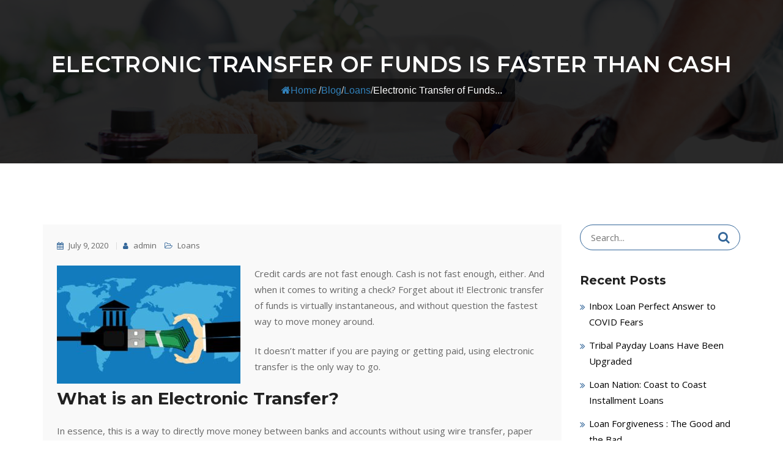

--- FILE ---
content_type: text/css
request_url: https://www.nationalsmallloan.com/wp-content/themes/grassywp/css/menu.css?ver=47
body_size: 4763
content:
#rs-header .toolbar-area {
  padding: 7px 0;
}
#rs-header .toolbar-area .toolbar-contact ul {
  margin: 0 !important;
  padding: 0;
  list-style: none;
}
#rs-header .toolbar-area .toolbar-contact ul li {
  display: inline-block;
  margin-right: 25px;
  color: #fff;
}
#rs-header .toolbar-area .toolbar-contact ul li i {
  font-weight: 600;
  font-size: 14px;
  margin-right: 10px;
  color: #fff;
}
#rs-header .toolbar-area .toolbar-contact ul li a {
  transition: all 0.3s ease 0s;
  color: #fff;
}
#rs-header .toolbar-area .toolbar-contact ul li a:hover {
  color: rgba(255, 255, 255, 0.7);
}
#rs-header .toolbar-area .toolbar-sl-share ul {
  text-align: right;
  margin: 0px;
}
#rs-header .toolbar-area .toolbar-sl-share ul li {
  display: inline-block;
}
#rs-header .toolbar-area .toolbar-sl-share ul li + li {
  margin-left: 15px;
}
#rs-header .toolbar-area .toolbar-sl-share ul li a {
  display: block;
  color: #fff;
  transition: all 0.3s ease 0s;
  text-decoration: none;
}
#rs-header .toolbar-area .toolbar-sl-share ul li a:hover {
  color: rgba(255, 255, 255, 0.7);
}
#rs-header .toolbar-area .toolbar-sl-share ul li a i {
  text-align: center;
  display: inline-block;
}
#rs-header .toolbar-area .toolbar-sl-share ul li a.quote-button {
  font-size: 14px;
  padding: 0 10px;
  background-color: #fff;
  color: #666;
}
#rs-header .menu-area .logo-area a img {
  display: inline-block;
  vertical-align: text-bottom;
}
#rs-header .menu-area .navbar-collapse {
  padding-left: 0;
  padding-right: 0;
}
#rs-header .menu-area .navbar {
  margin-bottom: 0;
  border: 0;
}
#rs-header .menu-area .navbar ul {
  /*margin: 0;
  padding: 0;*/
  text-align: right;
}
.header-transparent .affix.menu-area .navbar ul {
  text-align: center !important;
}
.header-transparent #primary-menu li > a{
  color: #fff !important;
}
.header-transparent li.menu-item-has-children:before{
  color: #fff;
}
header.style4 .menu{
  margin-top: 20px !important;
}
header.style4 .affix .menu{
  margin-top: 0 !important;
}
#rs-header .menu-area .navbar ul li ul.sub-menu {
  min-width: 200px;
  padding:0;
   transition: all 0.3s ease 0s;
}
#rs-header .menu-area .navbar ul li ul.sub-menu li {
  float: none;
  display: block;
  padding: 0;
  margin: 0;
  text-align: left;
  background-color: #336699;
}
#rs-header .menu-area .navbar ul li:hover ul {
  display: block;
  position: absolute;
}
#rs-header #primary-menu{
  position: relative;
  z-index: 999;
}
#rs-header .menu-area .navbar ul li > a {
  display: block;
  text-transform: uppercase;
  text-decoration: none;
  color: #444444;
  font-weight: 600;
  transition: all 0.3s ease 0s;
}
#rs-header .menu-area .navbar ul li > a i {
  margin-left: 5px;
}
#rs-header .menu-area .navbar ul li:hover a {
  color: #3180B9;
}
#rs-header .menu-area .navbar ul li.active a {
  color: #3180B9;
}
#rs-header .menu-area .navbar ul li.active li a {
  color: #444;
}
#rs-header .menu-area .navbar ul li.active li ahover {
  color: #3180B9;
}
#rs-header .menu-area .navbar ul li .sub-menu, #rs-header .menu-area .navbar ul li .children{
  left: 0;
  opacity: 0;
  position: absolute;
  top: 100%;
  transform: scaleY(0);
  transform-origin: 0 0 0;
  transition: all 0.3s ease 0s;
  width: 250px;
  z-index: 99999 !important;
  text-align: left;
  visibility: hidden;
}
.menu-area .navbar ul li ul.children li:first-child{
  border-top: none !important;
}
#rs-header .menu-area .navbar ul li .sub-menu li, #rs-header .menu-area .navbar ul li .children li{
  line-height: normal;
  height: auto;
  display: block;
  border-top: 1px solid;
  margin: 0;
  padding: 0;
  border-right: 0px solid transparent;
}
#rs-header .menu-area .navbar ul ul.children li a:hover{
  background: none !important
}
#rs-header .menu-area .navbar ul li .children{
  padding: 0 !important;
}
#rs-header .menu-area .navbar ul li .sub-menu li:last-child, #rs-header .menu-area .navbar ul li .children li:last-child {
  border-bottom: 0;
}
#rs-header .menu-area .navbar ul li .sub-menu li a, #rs-header .menu-area .navbar ul li .children li a {
  display: block;
  padding: 12px 20px;
  text-transform: none;
  transition: all 0.3s ease 0s;
  color: #fff;
  font-weight: 300;
}
#rs-header .menu-area .navbar ul li .sub-menu li a:hover, #rs-header .menu-area .navbar ul li .children li a:hover {
  padding-left: 30px;
  opacity: .8;
}
#rs-header .menu-area .navbar ul li .sub-menu li a, #rs-header .menu-area .navbar ul li .children li a{
  line-height: 20px;
}
#rs-header .menu-area .navbar ul li:hover ul {
  opacity: 1;
  transform: scaleY(1);
  visibility: visible;
  transition: all 0.3s ease 0s;
}
#rs-header .menu-area .navbar .navbar-toggle {
  background-color: #3180B9;
  border-radius: 2px;
  -webkit-transition: .4s ease all;
  transition: .4s ease all;
}
#rs-header .menu-area .navbar .navbar-toggle .icon-bar {
  background-color: #fff;
}
#rs-header .menu-area .navbar .navbar-toggle:hover {
  opacity: 0.8;
}


--- FILE ---
content_type: text/css
request_url: https://www.nationalsmallloan.com/wp-content/themes/grassywp/css/responsive.css?ver=6.9
body_size: 24337
content:
@charset "utf-8";

/**
*
* -----------------------------------------------------------------------------
*
* Template : Grassy Business - Business, Corporate WordPress theme
* Author : rs-theme
* Author URI : http://www.rstheme.com/
*
* -----------------------------------------------------------------------------
*
**/


/* Layout: Large Devices. */

@media only screen and (min-width: 1200px) {
	.rs-services .services-wrap .services-item::after {
	 	height: calc(100% + 80px);
	 	top: 50%;
	}
}

@media only screen and (max-width: 1199px) {
	.rs-services .sec-color {
	 	padding: 80px 0;
	}
	.rs-cta {
	 	text-align: center;
	 	margin-top: 0px;
	}
	.sec-title h3 {
	 	font-size: 30px;
	}
	.rs-about .about-exp {
	 	margin-top: 50px;
	}
	.navbar a, .navbar li {
	 	font-size: 11px !important;
	}
	.rs-services .services-style-2 .services-item {
	 	padding:0;
	}
	#rs-cta .wpb_wrapper h2 {
	 	font-size: 30px !important;
	}
	#rs-faq .vc_tta-title-text {
	 	line-height: 22px;
	}
	.rs-about .about-exp .exp-desc {
	 	font-size: 20px;
	 	line-height: 24px;
	}
	.counter-top-area h3 {
	 	line-height: 1.2;
	}
	
	.toolbar-contact .hidden-sm {
	 	display: none !important;
	}
}

/* Layout: Min 992px Max 1199px. */

@media only screen and (min-width: 992px) and (max-width: 1199px) {
	.rs-about .about-exp .readon {
	 	padding: 12px 12px;
	 	font-size: 14px;
	}
	.style4 .sticky_form {
	 	width: calc(100% - 30px) !important;
	}
}



/* Layout: Min 992px to Higher. */

@media only screen and (min-width: 991px) {
	.pr-md-65 {
	 	padding-right: 65px;
	}
	.left-sidebar {
	 	float: right;
	}
}

@media only screen and (min-width: 768px) and (max-width: 991px) {
	.menu-responsive {
	    margin-top: -48px;
	    padding-bottom: 25px;
	}
}

/* Medium Layout: 991px. */

@media only screen and (max-width: 991px) {
	.rs-slider .nivo-controlNav {
	 	left: auto;
	 	right: 10%;
	 	-webkit-transform: none;
	 	transform: none;
	 	bottom: 10px;
	}
	.menu-area .navbar ul li {
		padding: 0;
	}
	.bs-sidebar .bs-search {
	 	max-width: 240px;
	}
	body .header-transparent {
	 	position: relative;
	}
	.nav-container{
		display: none;
	}
	header.style4 .navbar ul li {
    	padding: 0;
	}
	.sec-spacer {
	 	padding: 80px 0;
	}
	li.mega:before {
	 	width: auto;
	 	display: none;
	}
	body.blog .dynamic-sidebar{
		padding-top: 40px;
	}
	body.blog .pagination-area{
		padding-top: 0;
	}
	.affix {
	 	-webkit-transition-property: none;
	 	-moz-transition-property: none;
	 	-o-transition-property: none;
	 	transition-property: none;
	 	-webkit-animation-duration: 0;
	 	animation-duration: 0;
	 	-webkit-animation-name: none;
	 	animation-name: none;
	 	-webkit-animation-timing-function: none;
	 	animation-timing-function: none;
	 	-webkit-animation-fill-mode: none;
	 	animation-fill-mode: none;
	}
	.rs-services .services-item {
	 	padding: 15px 25px 65px;
	}
	.rs-about .about-exp {
	 	margin-top: 50px;
	}
	.rs-porfolio-details .ps-informations {
	 	margin-top: 40px;
	}
	.services-style-2 .services-item .services-desc {
	 	padding: 18px 10px;
	 	line-height: 20px;
	}
	.service-siderbar #menu-service li a {
	 	font-size: 13px;
	}
	.service-siderbar .download-br .wpb_wrapper, .service-siderbar .support .grey-bg .wpb_wrapper {
	 	padding: 20px 8px 10px 8px;
	 	background: #fff;
	}
	.service-siderbar .vc_btn3.vc_btn3-size-md {
	 	font-size: 11px !important;
	}
	.service-siderbar .wpb_wrapper a {
	 	font-size: 11px !important;
	}
	.service-siderbar .wpb_wrapper .wpb_single_image.vc_align_center {
	 	text-align: left !important;
	}
	.footer-top .about-widget p {
	 	margin-bottom: 0;
	}
	.menu-area .navbar {
	 	padding-right: 0;
	}
	.page .bs-sidebar {
	 	padding: 0 0 30px !important;
	}
	.page-template-page-single .menu-main-menu-single-container{
    	margin-top: 30px;
	}
	
	.page-template-page-single .affix {
	 	position: fixed !important;
	}
	.page-template-page-single #rs-blog {
	 	padding: 0 15px;
	}
	header.style4 .affix-top {
	 	padding-top: 0px;
	}
	.header-transparent #primary-menu li > a {
	 	color: #444 !important;
	}
	.header-transparent #primary-menu li li a {
	 	color: #fff !important;
	}
	.rs-blog .blog-item {
	 	padding-left: 0;
	 	padding-right: 0;
	}
	.border-full .container {
	 	width: 100%;
	}
	
	.footer-style-5 .about-widget {
	 	text-align: center;
	 	line-height: 0;
	 	padding-right: 0;
	}
	.footer-style-5 .footer-bottom-share {
	 	border-left: none;
	 	line-height: 0;
	 	padding-left: 0;
	 	padding-bottom: 48px;
	}
	.footer-style-5 .footer-bottom-share ul {
	 	text-align: center;
	}
	.header-styl-5 .menu-sticky.affix #primary-menu {
	 	text-align: left !important;
	}
	#rs-header .menu-area .navbar ul li .sub-menu li a {
	 	padding: 3px 20px;
	}
	.header-styl-5 .search-header {
	 	display: none;
	}
	.navbar a, .navbar li {
	 	line-height: 45px !important;
	 	font-size: 14px !important;
	}
	#rs-header .menu-area .navbar-collapse {
	 	overflow-x: hidden !important;
	 	width: 100%;
	}
	#rs-header .menu-area .navbar ul li ul li .sub-menu {
	 	position: relative;
	 	margin-bottom: 0;
	}
	
	.rs-services .sec-title {
	 	margin-bottom: 45px;
	}
	.rs-cta {
	 	text-align: center;
	}
	.affix {
	 	position: relative !important;
	}
	#rs-faq .vc_col-sm-6 {
	 	width: 100%;
	}
	.cta-button {
	 	margin-top: 25px;
	 	text-align: center;
	}
	.sticky_search {
	 	display: none;
	}
	.nav-link-container {
	 	display: none;
	}
	.rs-portfolio .portfolio-filter button {
	 	font-size: 14px;
	 	margin: 0 12px 12px 0;
	}
	.rs-portfolio .portfolio-item .p-zoom,  .rs-blog .blog-item .blog-img .blog-img-content .blog-link {
	 	font-size: 38px;
	}
	.rs-footer .footer-top [class*="col-"] + [class*="col-"] {
	 	margin-top: 45px
	}
	 #rs-service .vc_col-sm-3 {
	 	width: 50%;
	}
	#rs-about .wpb_column {
	 	width: 100% !important;
	 	float: none !important;
	 	padding: 0 !important;
	}
	#rs-about .about-exp {
	 	margin-top: 33px !important;
	}
	#rs-about .vc_column-inner {
	 	padding-right: 10px !important;
	}
	.rs-newsletter p,  .rs-counter-title p {
	 	font-size: 14px !important;
	 	margin-bottom: 20px;
	 	line-height: 22px;
	 	color: #fff;
	}
	.rs-counter-title .wpb_text_column {
	 	padding: 0 !important;
	}
	.navbar-toggle {
	 	z-index: 9999 !important;
	 	display: block;
	 	overflow: visible;
	}
	.navbar-toggle {
	 	display: block;
	}
	.navbar-collapse.collapse {
	 	display: none !important;
	}
	.navbar-collapse.collapse.in {
	 	display: block !important;
	}
	.navbar-toggle{
		margin-top: 0 !important;
	}
	.navbar-nav {
	 	float: none!important;
	 	margin: 7.5px -15px;
	}
	.navbar-nav>li {
	 	float: none;
	}
	.navbar-nav>li>a {
	 	padding-top: 10px;
	 	padding-bottom: 10px;
	}
	
	#rs-header .menu-area .logo-area a img {
	 	width: 142px;
	 	vertical-align: middle;
	}
	#rs-header .menu-area .navbar ul li {
	 	height: auto;
	 	line-height: normal;
	 	border-top: 1px solid rgba(0, 0, 0, 0.05);
	 	display: block;
	}

	.navbar-toggle {
	 	margin-right: 0px;
	 	margin-bottom: 0;
	}
	.navbar {
	 	min-height: 0px;
	}
	header.style4 .navbar {
	 	margin-top: 0 !important;
	}

	#rs-header .menu-area .navbar ul {
	 	text-align: left;
	 	margin-bottom: 0;
	}

	#rs-header #primary-menu{
	 	margin-top: 30px;
	}
	#rs-header .menu-area .navbar ul li + li {
	 	margin-left: 0;
	}
	.rs-slider .nivo-controlNav {
	 	left: auto;
	 	right: 10%;
	 	-webkit-transform: none;
	 	transform: none;
	 	bottom: 10px;
	}
	.toolbar-area {
	 	background: transparent !important;
	}
	
	.navbar-header {
	 	float: right;
	}
	.menu-area .col-sm-9 {
	 	width: 100% !important;
	}

	#rs-header .menu-area .navbar ul li ul.sub-menu{
		min-width: 100%;
	}

	
	#rs-header .menu-area .navbar ul li .sub-menu {
	 	opacity: 0 !important;
	 	transform: scaleY(0) !important;
	 	visibility: hidden !important;
	 	transition: all 0.3s ease 0s !important;
	}
	#rs-header .menu-area .navbar ul li.active-open .sub-menu {
	 	width: 100%;
	 	opacity: 1 !important;
	 	transform: scaleY(1) !important;
	 	visibility: visible !important;
	 	transition: all 0.3s ease 0s !important;
	 	display: block;
	 	margin-top: 0;
	}
	
	#rs-header .menu-area .navbar ul li .sub-menu {
	 	width: 100% !important;
	}
	.mega {
	 	position: relative !important;
	}
	#rs-header .menu-area .navbar ul li.mega ul > li {
	 	float: none !important;
	 	width: 100%;
	}
	#rs-header .menu-area .navbar ul li.mega ul li ul.sub-menu {
	 	width: 100%;
	 	padding-right: 0;
	 	padding-left: 0;
	}
	#rs-header .menu-area .navbar ul li.four-col ul > li {
	 	width: 100% !important;
	}
	#rs-header .menu-area .navbar ul li.three-col ul > li {
	 	width: 100% !important;
	}
	#rs-header .menu-area .navbar ul li.two-col ul > li {
	 	width: 100% !important;
	}
	li.mega::before {
	 	right: 0;
	}
	.header-transparent .menu-area .navbar ul li > a {
	 	color: #444 !important;
	}
	.header-transparent .menu-area .navbar ul li > ul li a {
	 	color: #fff !important;
	}
	.header-transparent .menu-area, header.style4 .affix-top, header.style4 ul.menu {
	 	background: #f9f9f9;
	}
	.header-transparent li.menu-item-has-children::before {
	 	color: #444;
	}
	.header-transparent .affix.menu-area .navbar ul {
	 	text-align: left !important;
	}
	.header-styl-3 #primary-menu {
	 	text-align: left !important;
	}
	header.style4 .toolbar-contact {
	 	display: none;
	}
	header.style4 #primary-menu {
	 	text-align: left !important;
	}
	.rs-contact .contact-address .address-item .address-icon {
	 	margin-right: 8px;
	}
	.contact-address .address-text {
	 	line-height: 20px;
	 	font-size: 12px;
	}
	
	#rs-cta .wpb_wrapper h2 {
	 	font-size: 25px !important;
	}
	#rs-header .menu-area .navbar ul li ul li ul.sub-menu {
	 	left: 0;
	 	opacity: 0 !important;
	 	overflow: hidden !important;
	 	transform: scaleY(0) !important;
	 	transition: all 0.3s ease 0s !important;
	 	visibility: hidden !important;
	 	overflow: hidden !important;
	}
	
	#rs-header .menu-area .navbar ul li ul li:before {
	 	top: 0;
	}
	#rs-header .menu-area .navbar ul li ul li.active-open ul.sub-menu {
	 	display: block !important;
	 	opacity: 1 !important;
	 	overflow: visible !important;
	 	transform: scaleY(1) !important;
	 	visibility: visible !important;
	 	overflow: visible !important;
	}

	#primary-menu li.menu-item-has-children a{
		position: relative !important;
	}
	#primary-menu li.menu-item-has-children a:after{
	    font-family: FontAwesome !important;
	    content: "\f107" !important;
	    position: absolute !important;
	    right: 0 !important;
	    top: 0 !important;
	    height: 100%;
    	padding: 0 15px;
    	background: #3180B9;
    	color: #fff;
	}
	#primary-menu li.menu-item-has-children:hover a:after{
		opacity: 0.8;
	}
	li.menu-item-has-children:before{
		display: none !important;
	}
	#rs-header .menu-area .navbar ul li .sub-menu li a:hover, #rs-header .menu-area .navbar ul li .children li a:hover {
	    padding-left: 20px;
	}
	.style4 li.menu-item-has-children:before {
	    right: 16px;
	}

	header.style4 li.mega a:before {
	    right: -4px !important;
	}

	.menu-area  li.page_item_has_children {
	  position: relative;
	}
	.menu-area  li.page_item_has_children:after {
		font-family: FontAwesome;
		content: "\f107";
		position: absolute;
		right: 0;
		top: 0;
		z-index: -1;
		height: 100%;
		padding: 0 15px;
		background: #3180B9;
		color: #fff;
	}
	.menu-area ul.children li.page_item_has_children:after {
		display: none;
	}
	#primary-menu li.page_item_has_children:hover a:after{
		opacity: 0.8;
	}
	.menu-area ul.children li.page_item_has_children {
	  position: relative;
	}
	.menu-area ul.children li.page_item_has_children:after {
	  font-family: FontAwesome;
	  content: "\f107";
	  position: absolute;
	  right: 16px;
	  top: 16px;
	  z-index: -1;
	  color: #fff;
	}
	.header-styl-3 li.mega a:before, .header-styl-5 li.mega a:before, .header-transparent li.mega a:before {
	    right: 0px !important;
	}

	#rs-header .menu-area .navbar ul li .sub-menu li{
		border-top: 1px solid #000 !important;
	}

	#rs-header .menu-area .navbar ul li ul.sub-menu li ul li a{
		padding-left: 45px !important;
	}
	#rs-header .menu-area .navbar ul li .sub-menu li.menu-item-has-children:before{
		display: none !important;
	}
	.bs-sidebar{
		margin-top: 40px;
	}
	#rs-about .wpb_single_image{
		margin-top: 40px;
		text-align: center;
	}
	header.style4 .nav-right-bar{
		background: none;
	}
}



/* Tablet Layout: 768px. */

@media only screen and (min-width: 768px) and (max-width: 991px) {
	.nivoSlider {
	 	zoom: 0.7;
	}
	#rs-header .menu-area .navbar ul li + li {
	 	margin-left:0;
	}
	#rs-header .menu-area .navbar ul li > a {
	 	font-size: 14px;
	}
}



/* Min Width Layout: 767px. */

@media only screen and (min-width: 767px) {
	.comment-list .comment + ul {
	 	padding-left: 100px;
	}
	.rs-contact .contact-address .address-item .address-icon i {
	 	width: 40px;
	 	height: 40px;
	 	line-height: 40px;
	}
}



/* Mobile Layout: 767px. */

@media only screen and (max-width: 767px) {
	#rs-header .menu-area .navbar ul li .navbar-dropdown {
	 	position: relative;
	 	opacity: 1;
	 	visibility: visible;
	 	transform: none;
	 	width: 100%;
	}
	.toolbar-contact{
		text-align: center;
	}
	#rs-header .toolbar-area .toolbar-sl-share ul {
	    text-align: center;
	    margin: 0px;
	    padding-top: 10px;
	}
	.pt-70 {
    	padding-top: 0;
	}
	.pb-70 {
    	padding-bottom: 20px;
	}
	.archive-post {
    	margin-bottom: 0 !important;
	}
	.rs-blog .blog-item .blog-meta .blog-lc {
	 	margin-left: 15px !important;
	}
	.about-exp h2{
		font-size: 30px !important;
	}
	.rs-breadcrumbs-inner {
	    padding: 80px 0;
	}
	body.archive .page-header h1{
		margin-top: 26px;
	}
	.rs-blog .blog-item .blog-meta .blog-lc > div:first-child {
    	margin-right: 0;
	}
	span.author {
	 	margin-left: 13px !important;
	}
	.pt-100{
    	padding-top: 50px;
	}
	.recent-post-widget{
		padding-bottom: 28px;
	}
	.bs-sidebar .bs-search {
	 	max-width: 350px;
	}
	.single .tag-line {
	 	display: block;
	 	float: none;
	 	margin-top: 10px;
	}
	.rs-cta a.vc_btn3 {
	 	font-size: 13px;
	}

	.tparrows {
	 	display: none;
	}
	.rs-breadcrumbs .page-title {
	 	font-size: 20px;
	 	line-height: 20px;
	 	margin-bottom: 10px;
	}
	.single-post .rs-breadcrumbs img {
	 	height: 150px;
	}
	.rs-breadcrumbs .container {
	 	width: 100%;
	}
	.sec-title-single h3 {
	 	font-size: 22px !important;
	}
	h3.blog-title {
	 	font-size: 28px;
	 	margin-top: 25px;
	}
	.vc_custom_1505725953678 {
	 	padding-right: 15px !important;
	}
	.rs-footer .footer-top .about-widget img {
	 	margin-bottom: 15px;
	}
	.footer-style-5 .right-menu ul.menu {
	 	margin: 8px 0 0;
	 	padding: 0;
	 	text-align: center;
	}
	.rs-blog .blog-item .blog-title a {
	 	font-size: 15px;
	}
	.footer-style-3 .footer-bottom-share {
	 	padding-bottom: 20px;
	}
	.footer-style-3 .border-full-footer {
	 	margin-bottom: 50px;
	 	padding-bottom: 50px;
	}
	#testi-monial h3, .title-testimonial h3 {
	 	font-size: 25px !important;
	}
	.rs-porfolio-details .project-desc .ps-title {
	 	font-size: 22px;
	}
	.fbc-page .fbc-wrap .fbc-items li {
	 	padding: 0;
	}
	
	#rs-about .about-exp {
	 	margin-top: 33px !important;
	}
	#rs-about .wpb_single_image img {
	 	width: 100%;
	}
	#rs-about .vc_column-inner {
	 	padding-right: 10px !important;
	}
	#rs-about .wpb_single_image .vc_figure, #rs-about .wpb_single_image .vc_single_image-wrapper {
	 	display: block !important;
	}
	.rs-testimonial .testi-content {
	 	padding: 17px 15px;
	}
	.rs-video-area .rs-video-content-wrap {
	 	height: 400px;
	}
	.rs-slider .sl-title,  .rs-video-area .rs-video-content-wrap .sl-title {
	 	margin-bottom: 6px;
	}
	.rs-slider .sl-desc,  .rs-video-area .rs-video-content-wrap .sl-desc {
	 	margin-bottom: 6px;
	}
	.rs-testimonial .testi-content p {
	 	padding: 0 30px;
	 	text-align: left;
	}
	.rs-testimonial .tab-pane:nth-child(1) .testi-content:before {
	 	left: 25%;
	}
	.rs-testimonial .tab-pane:nth-child(2) .testi-content:before {
	 	right: 50%;
	 	left: auto;
	 	margin-right: -30px;
	}
	.rs-testimonial .testi-content p:after, .rs-testimonial .testi-content p:before {
	 	font-size: 20px;
	}
	.nivoSlider {
	 	zoom: 0.5;
	}
	.nivo-directionNav {
	 	display: none;
	}
	.page-template-page-single #rs-header .menu-area .logo-area a img {
	 	vertical-align: top;
	}
	#rs-header .menu-area .logo-area a img {
	 	width: 142px;
	}
	#rs-header .menu-area .navbar ul li {
	 	height: auto;
	 	line-height: normal;
	 	display: block;
	}
	.navbar-toggle {
	 	margin-right: 0px;
	 	margin-bottom: 0;
	}
	.navbar {
	 	min-height: 0px;
	}
	#rs-header .menu-area .navbar ul {
	 	text-align: left;
	 	margin-bottom: 25px;
	}
	#rs-header .menu-area .navbar ul li + li {
	 	margin-left: 0;
	 	border-top: 1px solid rgba(0, 0, 0, 0.06);
	}
	#rs-header .menu-area .navbar ul li > a {
	 	position: relative;
	}
	#rs-header .menu-area .navbar ul li >a:before {
	 	top: 5px;
	}
	
	
	#rs-header .menu-area .navbar ul li > a:after {
	 	bottom: 5px;
	}
	.rs-footer .copyright,  .rs-footer .text-right {
	 	text-align: center;
	}
	.rs-footer .ft-bottom-right {
	 	margin-top: 10px;
	}
	.rs-slider .slider-botton {
	 	margin-top: 13px;
	}
	.container {
	 	padding-right: 25px;
	 	padding-left: 25px;
	}
	.sec-title h3 {
	 	font-size: 26px;
	 	line-height: 36px !important;
	}
	.counter-top-area h3 {
	 	margin-bottom: 60px;
	}
	.counter-top-area h3.last {
	 	margin-bottom: 0;
	}
	.rs-blog-details .author-block {
	 	display: block;
	 	padding: 30px;
	 	text-align: center;
	}
	.rs-blog-details .author-block .author-img {
	 	margin: 0 0 25px;
	}
	#rs-cta .vc_btn3-container.vc_btn3-right {
	 	text-align: center;
	}
	#rs-service .vc_col-sm-3 {
	 	width: 100%;
	}
	#rs-cta .wpb_wrapper h2 {
	 	text-align: center !important;
	}
	#rs-faq .vc_column-inner {
	 	padding: 0 !important;
	}
	.rs-footer .footer-bottom .footer-bottom-share ul {
	 	margin: 0;
	}
	.rs-footer .footer-top {
	 	padding: 45px 0 0;
	 	margin-top: 0;
	}
	#rs-contact {
	 	padding-top: 20px !important;
	 	padding-bottom: 50px !important;
	}
	#rs-team .vc_column-inner {
	 	padding-bottom: 50px !important;
	}
	#rs-team {
	 	padding-top: 30px !important;
	}
	#rs-portfolio {
	 	padding-top: 50px !important;
	 	padding-bottom: 30px !important;
	}
	.footer-style-2 .right-menu ul.menu {
	 	margin-top: 12px;
	 	text-align: center;
	}
	.footer-style-2 .right-menu ul.menu li a {
	 	padding: 0 10px;
	}
	.clpricing-table .price-table.style14 .cl-pricetable-wrap .top::after {
	 	border-right: 192vw solid #eeeeee;
	}
	.menu-responsive{
		margin-top: -50px;
    	padding-bottom: 30px;
	}
	#rs-blog .type-post .col-xs-12{
		padding: 0;
	}
	.comments-area p.comment-form-author input, .comments-area p.comment-form-email input{
		padding: 5px 10px;
	}
	.comments-area .comment-list li.comment{
		padding: 10px 0;
		margin: 0;
		border: none;
		box-shadow: none;
	}
	.comments-area .comment-list li.comment .vcard{
		margin-bottom: 2px;
	}
	.comments-area .comment-list li.comment .children{
		margin-left: 0;
	}
	.single .tag-line a {
	    margin-left: 4px;
	    font-size: 12px;
	    padding: 1px 6px;
	}
	.rs-blog-details .comments-title{
		line-height: 30px;
	}
	.comments-area .comment-list li.comment .comment-content{
    	margin-top: 15px;
	}
	.comments-area .comment-list li.comment .comment-content p{
		margin-bottom: 8px;
	}
	.readon {
	    padding: 12px 25px;
	}
	.rs-blog-details #reply-title{
		font-size: 17px;
	}
	.comments-area .comment-list li.comment .reply{
		margin-bottom: 20px;
	}
	.comments-area p.comment-form-comment textarea{
	    padding: 5px 10px;
	}
}



/* Device Size : 590px. */

@media only screen and (max-width: 590px) {
	.rs-portfolio .grid-item {
	 	width: 100%;
	}
	.about-exp [class*="col-"] {
	 	width: 100%;
	}
	.about-exp{
	 	text-align: center;
	}
	.rs-breadcrumbs img {
	 	height: 150px;
	}
	.rs-breadcrumbs .container {
	 	width: 100%;
	}
	.rs-banner-area .sl-subtitle {
		font-size: 22px;
		margin-bottom: 12px;
	}
	.rs-banner-area .sl-title {
		font-size: 34px;
		margin-bottom: 20px;
	}
	.rs-banner-area .sl-desc {
	 	margin-bottom: 20px;
	 	font-size: 15px;
	}
	.rs-banner-area .readon {
	 	padding: 8px 15px;
	 	font-size: 12px;
	}
	.clpricing-table .price-table.style3 .cl-pricetable-wrap .featured {
	 	padding: 20px 0 20px 30px;
	}
	blockquote{
    	margin: 0px;
	}
	.post-password-form input[type="password"]{
		width: 100%;
		margin-top: 14px;
		margin-bottom: 14px;
	}
	.rs-about .about-exp .exp-title {
	    line-height: 40px;
	}
	.rs-about .about-exp .text-right{
	    text-align: center;
	}
}



/* Small Device : 480px. */

@media only screen and (max-width: 480px) {
	.rs-slider .sl-subtitle,  .rs-video-area .rs-video-content-wrap .sl-subtitle {
	 	font-size: 18px;
	 	margin-bottom: 8px;
	}
	#testi-monial h3, .title-testimonial h3 {
	 	font-size: 20px !important;
	}
	.rs-slider .sl-title,  .rs-video-area .rs-video-content-wrap .sl-title {
	 	font-size: 28px;
	 	margin-bottom: 0;
	}

	h1 {
	    font-size: 22px!important;
	    line-height: 38px!important;
	}

	.rs-breadcrumbs .page-title {
	    font-size: 15px;
	    margin-bottom: 0;
	}
	.footer-style-4 .footer-bottom .footer-bottom-share ul li a {
	 	line-height: 30px;
	 	width: 30px;
	 	height: 30px;
	}
	.footer-style-5 .footer-bottom-share ul li a {
	 	width: 30px;
	 	height: 30px;
	 	line-height: 30px;
	 	margin: 0 2px;
	 	padding: 0;
	}
	h3.blog-title {
	 	font-size: 15px;
	 	line-height: 28px;
	}
	.rs-footer .footer-top [class*="col-"] + [class*="col-"] {
	 	margin-top: 25px;
	}
	.rs-slider .sl-desc,  .rs-video-area .rs-video-content-wrap .sl-desc {
	 	font-size: 14px;
	}
	.rs-slider .slider-botton,  .rs-video-area .rs-video-content-wrap .slider-botton {
	 	margin-top: 0;
	}
	.rs-slider .slider-botton .readon,  .rs-video-area .rs-video-content-wrap .slider-botton .readon {
	 	padding: 8px 12px;
	 	font-size: 13px;
	}
	.rs-newsletter .news-form .form-input {
	 	font-size: 14px;
	}
	.rs-newsletter .news-form .form-button {
	 	min-width: 150px;
	 	font-size: 14px;
	 	position: relative;
	 	margin-top: 25px;
	}
	.owl-navigation-yes .owl-stage-outer {
	 	padding-bottom: 40px;
	}
	.slick-list {
	 	padding-bottom: 80px;
	}
	.owl-navigation-yes .owl-nav {
	 	right: 50%;
	 	top: auto;
	 	bottom: 0;
	 	-webkit-transform: translateX(50%);
	 	transform: translateX(50%);
	}
	.clpricing-table .price-table.style3 .cl-pricetable-wrap .top .cl-header h4 {
	 	line-height: 45px;
	}
	.rs-testimonial .testi-carousel .slick-arrow {
	 	bottom: 0;
	 	top: auto;
	 	z-index: 999;
	 	left: 50%;
	 	transform: translateX(50%);
	}
	.owl-navigation-yes .owl-nav [class*=owl-].owl-prev {
	 	left: -12px;
	}
	.rs-testimonial .testi-carousel .slick-arrow {
	 	bottom: 0;
	 	top: auto;
	 	z-index: 999;
	 	left: 50%;
	 	transform: translateX(50%);
	}
	.rs-testimonial .testi-carousel .slick-arrow.slick-prev {
	 	margin-left: -50px;
	}
	.rs-team .team-item .team-desc {
	 	display: none;
	}
	.rs-portfolio .portfolio-item .p-zoom,  .rs-blog .blog-item .blog-img .blog-img-content .blog-link {
	 	font-size: 24px;
	}
	.rs-portfolio .portfolio-item .p-title,  .rs-blog .blog-item .blog-img .blog-img-content .blog-title {
	 	font-size: 17px;
	 	margin-top: 15px
	}
	.rs-portfolio .portfolio-item .p-desc {
	 	font-size: 14px;
	 	margin-top: 8px;
	}
	.mc4wp-form input[type=submit] {
	 	min-width: 109px;
	 	font-size: 11px;
	}
	.mc4wp-form input[type=email] {
	 	font-size: 12px;
	}
	.services-style-2 .services-item .services-desc {
	 	padding: 13px 19px;
	}
	
	.about-exp h2 {
		line-height: 35px !important;
	}
	 .tparrows::before, .tparrows::after {
		width: 30px !important;
		height: 30px !important;
		line-height: 30px !important;
		font-size: 20px !important;
	}
	.bs-sidebar .widget-title {
    	font-size: 16px;
	}
}

@media only screen and (max-width: 479px) {
	.rs-testimonial .slick-current .tab-text {
	 	margin-left: 0;
	 	margin-right: 0;
	}
	#rs-header .toolbar-area .toolbar-contact ul li{
		margin-right: 0;
	}
}



/* Extra Small Device : 320px. */

@media only screen and (max-width: 320px) {
	.rs-footer .footer-top .recent-project li {
	 	width: 29%;
	}
	.sec-title h4 {
	 	font-size: 12px;
	 	margin-bottom: 5px;
	}
	.sec-title h3 {
	 	font-size: 19px;
	 	line-height: 28px;
	}
	.rs-newsletter .news-title {
	 	font-size: 24px;
	 	margin-bottom: 18px;
	}
	.rs-newsletter .news-note {
	 	font-size: 14px;
	 	margin-bottom: 20px;
	}
	.rs-testimonial .testi-name {
	 	font-size: 12px;
	 	margin-top: 15px;
	 	margin-bottom: 0;
	}
	.rs-testimonial .testi-title {
	 	font-size: 10px;
	}
	.rs-blog-details .bs-meta li + li {
    	padding-left: 0;
    	margin-left: 0;
    	border-left: none;
	}
}


--- FILE ---
content_type: text/css
request_url: https://www.nationalsmallloan.com/wp-content/themes/grassywp/style.css?ver=6.9
body_size: 23604
content:
/*
Theme Name: GrassyWP
Theme URI: http://keenitsolution.com/products/wordpress/grassy/
Author: RS Theme
Author URI: http://www.rstheme.com
Description: Grassy Business - Business & Corporate WordPress theme
Version: 1.4
License: GNU General Public License v2 or later
License URI: LICENSE
Text Domain: grassywp
Tags: custom-background, custom-logo, custom-menu, featured-images, threaded-comments, translation-ready

*/

/*--------------------------------------------------------------

>>> TABLE OF CONTENTS:

----------------------------------------------------------------

# Normalize
# Typography
# Elements
# Navigation
	## Links
	## Menus

# Accessibility
# Alignments
# Clearings
# Widgets
# Content

	## Posts and pages
	## Comments

# Infinite scroll

# Media

	## Captions
	## Galleries



# Button
# Preloader



--------------------------------------------------------------*/

/*--------------------------------------------------------------


# Normalize


--------------------------------------------------------------*/


article, aside, details, figcaption, figure, footer, header, main, menu, nav, section, summary {
	display: block;
}
audio, canvas, progress, video {
	display: inline-block;
	vertical-align: baseline;
}
 audio:not([controls]) {
 display: none;
 height: 0;
}
 [hidden], template {
 display: none;
}
a {
	background-color: transparent;
}
a:active, a:hover {
	outline: 0;
}
abbr[title] {
	border-bottom: 1px dotted;
}
b, strong {
	font-weight: bold;
}
dfn {
	font-style: italic;
}
h1 {
	font-size: 35px;
	margin: 0.67em 0;
}
mark {
	background: #ff0;
	color: #000;
}

.rs-blog-details #reply-title{
	font-size: 19px !important;
	margin-top: 20px !important;
	
}
sub, sup {
	font-size: 75%;
	line-height: 0;
	position: relative;
	vertical-align: baseline;
}
sup {
	top: -0.5em;
}
sub {
	bottom: -0.25em;
}
img {
	border: 0;
}
 svg:not(:root) {
 overflow: hidden;
}
figure {
	margin: 1em 40px;
}
hr {
	box-sizing: content-box;
	height: 0;
}
pre {
	overflow: auto;
}
code, kbd, pre, samp {
	font-family: monospace, monospace;
	font-size: 1em;
}
code, pre, samp {
	color: #3180B9;
}
kbd {
	background: #3180B9;
	color: #fff;
}
button, input, optgroup, select, textarea {
	color: inherit;
	font: inherit;
	margin: 0;
}
button {
	overflow: visible;
}
button, select {
	text-transform: none;
}
button, html input[type="button"], input[type="reset"], input[type="submit"] {
	-webkit-appearance: button;
	cursor: pointer;
}
button[disabled], html input[disabled] {
	cursor: default;
}
 button::-moz-focus-inner, input::-moz-focus-inner {
 border: 0;
 padding: 0;
}
input {
	line-height: normal;
}
input[type="checkbox"], input[type="radio"] {
	box-sizing: border-box;
	padding: 0;
}
 input[type="number"]::-webkit-inner-spin-button, input[type="number"]::-webkit-outer-spin-button {
 height: auto;
}
 input[type="search"]::-webkit-search-cancel-button, input[type="search"]::-webkit-search-decoration {
 -webkit-appearance: none;
}
fieldset {
	border: 1px solid #c0c0c0;
	margin: 0 2px;
	padding: 0.35em 0.625em 0.75em;
}
legend {
	border: 0;
	padding: 0;
}
textarea {
	overflow: auto;
}
optgroup {
	font-weight: bold;
}
table {
	border-collapse: collapse;
	border-spacing: 0;
}
th,  td,  table {
	border: 1px solid #ddd;
	padding: 10px
}
.top-gap .toolbar-area {
	paddding:0px !important;
}

.entry-footer{
	padding-bottom: 20px;
	padding-top: 30px
}

/*--------------------------------------------------------------


# Typography


--------------------------------------------------------------*/


h1, h2, h3, h4, h5, h6 {
	clear: both;
}
p {
	margin-bottom: 1.5em;
}
dfn, cite, em, i {
	font-style: italic;
}
blockquote {
	margin: 20px;
	border-left: 5px solid #3180B9;
}
address {
	margin: 0 0 1.5em;
}
pre {
	background: #eee;
	font-family: "Courier 10 Pitch", Courier, monospace;
	font-size: 15px;
	font-size: 0.9375rem;
	line-height: 1.6;
	margin-bottom: 1.6em;
	max-width: 100%;
	overflow: auto;
	padding: 1.6em;
}
code, kbd, tt, var {
	font-size: 15px;
}
abbr, acronym {
	border-bottom: 1px dotted #666;
	cursor: help;
}
mark, ins {
	background: #3180B9;
	text-decoration: none;
	color: #fff;
}
big {
	font-size: 125%;
}
/*--------------------------------------------------------------



# Elements

--------------------------------------------------------------*/

html {
	box-sizing: border-box;
}
*, *:before, *:after { /* Inherit box-sizing to make it easier to change the property for components that leverage other behavior; see http://css-tricks.com/inheriting-box-sizing-probably-slightly-better-best-practice/ */
	box-sizing: inherit;
}
body {
	background: #fff; /* Fallback for when there is no custom background color defined. */
}
blockquote:before, blockquote:after, q:before, q:after {
	content: "";
}
blockquote, q {
	quotes: "" "";
}
hr {
	background-color: #ccc;
	border: 0;
	height: 1px;
	margin-bottom: 1.5em;
}
ul, ol {
	margin: 0 0 1.5em 3em;
}
ul {
	list-style: disc;
}
ol {
	list-style: decimal;
	padding: 0;
}
li > ul, li > ol {
	margin-bottom: 0;
	margin-left: 1.5em;
}
dt {
	font-weight: bold;
}
dd {
	margin: 0 1.5em 1.5em;
}
img {
	height: auto; /* Make sure images are scaled correctly. */
	max-width: 100%; /* Adhere to container width. */
}
figure {
	margin: 1em 0; /* Extra wide images within figure tags don't overflow the content area. */
}
table {
	margin: 0 0 1.5em;
	width: 100%;
}
.comment-list .pingback, .comment-list .trackback{
    list-style: none;
    padding-bottom: 15px;
    padding-top: 15px;
    
}
.blog-desc h3{
	margin-bottom: 15px;
}

.single-post .post_format-post-format-aside{
	padding-top: 20px;
}
.error404 .top_gap{
	margin-top: 0
}
.top_gap{
	margin-top: 30px;
}
/*--------------------------------------------------------------

# Navigation

--------------------------------------------------------------*/



/*--------------------------------------------------------------


## Links

--------------------------------------------------------------*/
a:hover, a:focus, a:active {
	color: #444;
}
a:focus {
	outline: thin dotted;
}
a:hover, a:active {
	outline: 0;
}
/*--------------------------------------------------------------



## Menus

--------------------------------------------------------------*/
.main-navigation {
	float: left;
}
.main-navigation ul {
	display: none;
	list-style: none;
	margin: 0;
	padding-left: 0;
}
.main-navigation li.page_item {
	float: left;
	position: relative;
	padding: 0 10px;
}
.main-navigation li.page_item a {
	display: block;
	text-decoration: none;
	line-height: 60px;
}
.main-navigation ul ul {
	box-shadow: 0 3px 3px rgba(0, 0, 0, 0.2);
	float: left;
	position: absolute;
	top: 100%;
	left: -999em;
	z-index: 99999;
}
.main-navigation ul ul ul {
	left: -999em;
	top: 0;
}
.main-navigation ul ul a {
	width: 200px;
}
.main-navigation li:hover > a, .main-navigation li.focus > a {
}
.main-navigation ul ul :hover > a, .main-navigation ul ul .focus > a {
}
.main-navigation ul ul a:hover, .main-navigation ul ul a.focus {
}
.main-navigation ul li:hover > ul, .main-navigation ul li.focus > ul {
	left: auto;
}
.main-navigation ul ul li:hover > ul, .main-navigation ul ul li.focus > ul {
	left: 100%;
}
.main-navigation .current_page_item > a, .main-navigation .current-menu-item > a, .main-navigation .current_page_ancestor > a, .main-navigation .current-menu-ancestor > a {
}
#primary-menu ul {
	list-style: none;
	text-align: right;
}
#primary-menu ul li.page_item {
	display:inline-block;
}
#primary-menu ul li.page_item ul {
	display:none;
}
/* Small menu. */

li.category-name ul.post-categories{
	position: relative;
	float: none !important;
	padding-left: 22px !important;
}

li.category-name ul.post-categories:before{
	content: "\f115";
	font-family: FontAwesome;
	font-style: normal;
	font-weight: normal;
	text-decoration: inherit;
	position: absolute;
	left: 0;
	top: 7px;
	color: #3180B9;
}
.gallery-post-tp{
	padding:20px;
}
.gallery-post-tp h1.entry-title{
	margin: 7px 0 15px;
}
.search .tags-links{
	padding-left: 10px;
}


.menu-toggle, .main-navigation.toggled ul {
	display: block;
}
 @media screen and (min-width: 37.5em) {
 .menu-toggle {
 display: none;
}
 .main-navigation ul {
 display: block;
}
}
.site-main .comment-navigation, .site-main .posts-navigation, .site-main .post-navigation {
	margin: 0 0 1.5em;
	overflow: hidden;
}
.comment-navigation .nav-previous, .posts-navigation .nav-previous, .post-navigation .nav-previous {
	float: left;
	width: 50%;
}
.comment-navigation .nav-next, .posts-navigation .nav-next, .post-navigation .nav-next {
	float: right;
	text-align: right;
	width: 50%;
}
/*--------------------------------------------------------------



# Accessibility
--------------------------------------------------------------*/

/* Text meant only for screen readers. */

.rs-partner  .owl-nav{
	display: none !important
}

.screen-reader-text {
	clip: rect(1px, 1px, 1px, 1px);
	position: absolute !important;
	height: 1px;
	width: 1px;
	overflow: hidden;
	word-wrap: normal !important; /* Many screen reader and browser combinations announce broken words as they would appear visually. */
}
.screen-reader-text:focus {
	background-color: #f1f1f1;
	border-radius: 3px;
	box-shadow: 0 0 2px 2px rgba(0, 0, 0, 0.6);
	clip: auto !important;
	color: #21759b;
	display: block;
	font-size: 14px;
	font-size: 0.875rem;
	font-weight: bold;
	height: auto;
	left: 5px;
	line-height: normal;
	padding: 15px 23px 14px;
	text-decoration: none;
	top: 5px;
	width: auto;
	z-index: 100000; /* Above WP toolbar. */
}
/* Do not show the outline on the skip link target. */



#content[tabindex="-1"]:focus {
	outline: 0;
}
/*--------------------------------------------------------------



# Alignments

--------------------------------------------------------------*/

.alignleft {
	display: inline;
	float: left;
	margin-right: 1.5em;
}
.alignright {
	display: inline;
	float: right;
	margin-left: 1.5em;
}
.aligncenter {
	clear: both;
	display: block;
	margin-left: auto;
	margin-right: auto;
}
/*--------------------------------------------------------------



Newsletter

--------------------------------------------------------------*/

.rs-newsletter input[type="email"] {
	border: none;
	background: #fff;
	color: #666;
	border-radius: 30px;
}
.rs-newsletter input[type="submit"] {
	border-top-right-radius: 30px;
	border-bottom-right-radius: 30px;
}
 .rs-newsletter input[type="email"]:placeholder {
 color: #909090;
}
 .rs-newsletter input[type="email"]::-webkit-input-placeholder { /* Chrome/Opera/Safari */
 color: #909090;
 opacity:1 !important;
}
 .rs-newsletter input[type="email"]::-moz-placeholder { /* Firefox 19+ */
 color:#909090;
 opacity:1 !important;
}
 .rs-newsletter input[type="email"]:-ms-input-placeholder { /* IE 10+ */
 color: #909090;
 opacity:1 !important;
}
 .rs-newsletter input[type="email"]:-moz-placeholder { /* Firefox 18- */
 color: #909090;
 opacity:1 !important;
}
.format-audio .wp-playlist-current-item .wp-playlist-caption {
	display: none;
}
/*--------------------------------------------------------------



Post format

--------------------------------------------------------------*/

.format-link .bs-title a {
	position: relative;
	padding-left: 30px;
}
.format-link .bs-title a:before {
	content: "\f0c6";
	font-family: FontAwesome;
	font-style: normal;
	font-weight: normal;
	text-decoration: inherit;
	color: #3180B9;
	font-size: 25px;
	position: absolute;
	top: -3px;
	left: 0;
}
/*--------------------------------------------------------------



# Clearings

--------------------------------------------------------------*/

.clear:before, .clear:after, .entry-content:before, .entry-content:after, .comment-content:before, .comment-content:after, .site-header:before, .site-header:after, .site-content:before, .site-content:after, .site-footer:before, .site-footer:after {
	content: "";
	display: table;
	table-layout: fixed;
}
.clear:after, .entry-content:after, .comment-content:after, .site-header:after, .site-content:after, .site-footer:after {
	clear: both;
}
.clear-fix {
	clear: both;
}
/*--------------------------------------------------------------



# Widgets

--------------------------------------------------------------*/



.widget {
	margin: 0 0 1.5em;
}
.bs-sidebar .widget{
	margin-bottom: 35px;
}
/* Make sure select elements fit in widgets. */



.widget select {
	max-width: 100%;
	width:100%;
	padding: 6px 8px
}
/*-------------------------------------------------------------



price-style

--------------------------------------------------------------*/



.price-style10.cl-pricetable-wrap {
	padding-bottom: 40px !important
}
.price-style10.cl-pricetable-wrap .featured p {
	margin: 0;
}
.style1 .cl-pricetable-wrap {
	padding-bottom: 40px !important
}
.page_title_single h3 {
	padding-top: 70px;
}
 .clpricing-table .price-table.style10 .cl-pricetable-wrap .bottom .btn-table::before,  .clpricing-table .price-table.style9 .cl-pricetable-wrap .bottom .btn-table::before,  .clpricing-table .price-table.style13 .cl-pricetable-wrap .bottom .btn-table::before,  .clpricing-table .price-table.style14 .cl-pricetable-wrap .bottom .btn-table::before,  .clpricing-table .price-table.style15 .cl-pricetable-wrap .bottom .btn-table::before {
 border-radius: 30px !important;
}
.clpricing-table .price-table .btn-table,  body .clpricing-table .price-table .btn-table:before {
	border-radius: 30px !important;
}
.clpricing-table .price-table.style8 .cl-pricetable-wrap {
	padding-bottom: 4px;
}
.clpricing-table .price-table.style10 .cl-pricetable-wrap .bottom .btn-table  .clpricing-table .price-table.style9 .cl-pricetable-wrap,  .clpricing-table .price-table.style13 .cl-pricetable-wrap,  .clpricing-table .price-table.style14 .cl-pricetable-wrap,  .clpricing-table .price-table.style15 .cl-pricetable-wrap {
	padding-bottom: 0px;
}
.clpricing-table .price-table.style9 .cl-subheader h5 {
	color: #fff;
}
.clpricing-table .price-table.style8 .cl-pricetable-wrap .bottom {
	padding-bottom: 25px;
}
.clpricing-table .price-table.style8 .cl-pricetable-wrap .top {
	padding: 24px 0 10px;
}
.clpricing-table .price-table.style8 .cl-pricetable-wrap .bottom li {
	background: transparent;
	border: none;
}
.clpricing-table .price-table.style13 .cl-pricetable-wrap .top .popular {
	background: transparent;
	color: #fff;
	font-size: 16px;
	left: -21px;
	position: absolute;
	text-transform: lowercase;
	top: 16px;
	transform: rotate(-50deg);
	text-transform: uppercase;
}
.clpricing-table .price-table.style8 .cl-pricetable-wrap .top .popular,  .clpricing-table .price-table.style2 .cl-pricetable-wrap .popular,  .clpricing-table .price-table.style9 .cl-pricetable-wrap .top .popular,  .clpricing-table .price-table.style15 .cl-pricetable-wrap .top .popular {
	background: #fff;
	color: #3180B9;
	font-size: 12px;
	left: -52px;
	padding: 2px 53px 3px;
	position: absolute;
	text-transform: lowercase;
	top: 17px;
	transform: rotate(-50deg);
	text-transform: uppercase;
	box-shadow: 0 6px 10px rgba(0, 0, 0, .1);
}
.clpricing-table .price-table.style15 .cl-pricetable-wrap .top .popular {
	box-shadow: none;
	background: #f5f5f5;
}
 .hvr-sweep-to-right::before {
 background: #3180B9;
}
/*-------------------------------------------------------------



Cta section

--------------------------------------------------------------*/

.rs-cta a.vc_btn3 {
	font-size: 18px;
	background: #fff !important;
	color: #000 !important;
}
.rs-cta a.vc_btn3:hover {
	background: #f7f7f7 !important;
}
.faq-home .vc_tta-panel-title a {
	background: #3180B9 !important;
}
.faq-home .vc_tta-panel-heading {
	background: none !important;
}
/*-------------------------------------------------------------



Rs-counter

--------------------------------------------------------------*/

.rs-counter-title h2 {
	color: #fff;
	font-size: 30px;
	font-weight: bold !important;
	margin-bottom: 15px;
	color: #ffffff;
}
.rs-counter-title p {
	font-size: 18px;
	margin-bottom: 30px;
	color: #fff;
}
/*--------------------------------------------------------------

# Content

--------------------------------------------------------------*/



/*--------------------------------------------------------------



## Posts and pages

--------------------------------------------------------------*/


.sticky {
	display: block;
}
.rs-about .about-exp .exp-desc {
	color: #666;
}
 .updated:not(.published) {
 display: none;
}
.page-links {
	clear: both;
	margin: 1em 0 0;
}
.page-links span {
	border: 1px solid #3180B9;
	padding: 0 10px;
	margin: 0 0 0 10px;
	border-radius: 4px;
	background: #3180B9;
	color: #fff;
}
.page-links span:hover {
	background: #3180B9 !important;
	color: #fff;
}
.page-links a span {
	background: transparent !important;
	color: #3180B9;
}
span.author {
	text-transform: capitalize;
	margin-left: 20px;
}
.page-links-pge {
	margin-bottom: 25px;
}
.blog-date i {
	padding-right: 5px;
	font-size: 14px;
	color: #3180B9;
}
.archive .page-header {
	margin-bottom: 35px;
}
.archive-post {
	margin-bottom: 30px;
}
.archive-post .blog-meta {
	padding-bottom: 15px;
}
.page .bs-sidebar {
	padding:100px 0;
}
.fbc-page .fbc-wrap .fbc-items {
	background: rgba(0, 0, 0, 0.5) !important
}
.fbc-page .fbc-wrap .fbc-items li a {
	color: #3180B9 !important
}
.fbc-items li.active span {
	color: #fff !important
}
.search .type-page {
	margin-top:40px;
}
.search .search-image {
	margin-bottom: 30px;
}
.search-results .hentry {
	margin-top: 30px;
	border-bottom: 1px solid #eee;
	padding-bottom: 30px;
}
.search-results .hentry .entry-title {
	margin-bottom: 10px;
}
.search .no-results {
	margin-bottom:100px;
}
.sticky_form {
	display:none
}

.archive .blog-title{
	margin-bottom: 10px;
}
/*--------------------------------------------------------------



## Comments

--------------------------------------------------------------*/



.comment-content a {
	word-wrap: break-word;
}
.bypostauthor {
	display: block;
}
/*--------------------------------------------------------------



# Infinite scroll

--------------------------------------------------------------*/



/* Globally hidden elements when Infinite Scroll is supported and in use. */



.infinite-scroll .posts-navigation, /* Older / Newer Posts Navigation (always hidden) */ .infinite-scroll.neverending .site-footer { /* Theme Footer (when set to scrolling) */
	display: none;
}
/* When Infinite Scroll has reached its end we need to re-display elements that were hidden (via .neverending) before. */



.infinity-end.neverending .site-footer {
	display: block;
}
/*--------------------------------------------------------------



# Media

--------------------------------------------------------------*/

.page-content .wp-smiley, .entry-content .wp-smiley, .comment-content .wp-smiley {
	border: none;
	margin-bottom: 0;
	margin-top: 0;
	padding: 0;
}
/* Make sure embeds and iframes fit their containers. */



embed, iframe, object {
	max-width: 100%;
}
/* Make sure logo link wraps around logo image. */



.custom-logo-link {
	display: inline-block;
}
/*--------------------------------------------------------------



## Captions

--------------------------------------------------------------*/

.wp-caption {
	margin-bottom: 1.5em;
	max-width: 100%;
}
 .wp-caption img[class*="wp-image-"] {
 display: block;
 margin-left: auto;
 margin-right: auto;
}
.wp-caption .wp-caption-text {
	margin: 0.8075em 0;
}
.wp-caption-text {
	text-align: center;
}
/*--------------------------------------------------------------



## Galleries


--------------------------------------------------------------*/

.gallery {
	margin-bottom: 1.5em;
}
.gallery-item {
	display: inline-block;
	text-align: center;
	vertical-align: top;
	width: 100%;
}
.gallery-columns-2 .gallery-item {
	max-width: 50%;
}
.gallery-columns-3 .gallery-item {
	max-width: 33.33333%;
}
.gallery-columns-4 .gallery-item {
	max-width: 25%;
}
.gallery-columns-5 .gallery-item {
	max-width: 20%;
}
.gallery-columns-6 .gallery-item {
	max-width: 16.66667%;
}
.gallery-columns-7 .gallery-item {
	max-width: 14.28571%;
}
.gallery-columns-8 .gallery-item {
	max-width: 12.5%;
}
.gallery-columns-9 .gallery-item {
	max-width: 11.11111%;
}
.gallery-caption {
	display: block;
}
.tab-text {
	display: none;
}
.rs-testimonial .testi-item:hover .testi-img:before {
	width: 80%;
	height: 80%;
	opacity: 0;
}
.testi-item {
	position: relative;
}
.testi-img:before {
	background: rgba(0, 0, 0, 0.8);
	position: absolute;
	top: 0;
	left: 0;
	width: 100%;
	height: 100%;
	z-index: 1;
}
.testi-item.slick-current {
	opacity: 1;
}
.header-styl-5 .search-header .search-input {
	width:60%;
	float:right;
}
.style10-6116 .price-style10:hover {
	background:#ffffff !important;
	border:1px solid #ffffff !important;
}
.style10-6116 .popular_plan:hover {
	background:#3180B9 !important;
	border:1px solid #3180B9 !important;
}
.style10-6116 .price-style10:hover .btn-table {
	border:2px solid #ffffff !important;
}
.style10-6116 .price-style10 a.btn-table:hover {
	color:#ffffff !important;
}
.style10-6116 .price-table .btn-table:before {
background: !important;
}
/*--------------------------------------------------------------



# Button


--------------------------------------------------------------*/


.wpcf7-form .wpcf7-submit,  .faq-home .vc_tta-panel-title a {
	border-radius: 30px;
}
.home .vc_tta-panels .vc_tta-panel-body {
	margin:10px 0 !important;
	border-radius: 10px !important;
}
 .rs-footer .footer-top .recent-post-widget .post-item .post-date,  .owl-navigation-yes .owl-nav [class*="owl-"],  .rs-testimonial .testi-carousel .slick-arrow {
 border-radius: 3px;
}
.rs-footer .footer-bottom .footer-bottom-share ul li a {
	border-radius: 50%;
}
.rs-testimonial .testi-content {
	border-radius: 10px !important;
}
/*--------------------------------------------------------------



# Preloader

--------------------------------------------------------------*/

.preloader {
	background-color: #3180B9;
	height: 100%;
	width: 100%;
	position: fixed;
	margin-top: 0px;
	top: 0px;
	z-index: 9999999;
}
.sk-cube-grid {
	width: 60px;
	height: 60px;
	margin: 0 auto;
	top: 50%;
	position: absolute;
	left: 50%;
	transform: translate(-50%, -50%);
	-webkit-transform: translate(-50%, -50%);
	-mz-transform: translate(-50%, -50%);
	-o-transform: translate(-50%, -50%);
}
.sk-cube-grid .sk-cube {
	width: 33.33%;
	height: 33.33%;
	background-color: #fff;
	float: left;
	-webkit-animation: sk-cubeGridScaleDelay 1.3s infinite ease-in-out;
	animation: sk-cubeGridScaleDelay 1.3s infinite ease-in-out;
}
.sk-cube-grid .sk-cube1 {
	-webkit-animation-delay: 0.2s;
	animation-delay: 0.2s;
}
.sk-cube-grid .sk-cube2 {
	-webkit-animation-delay: 0.3s;
	animation-delay: 0.3s;
}
.sk-cube-grid .sk-cube3 {
	-webkit-animation-delay: 0.4s;
	animation-delay: 0.4s;
}
.sk-cube-grid .sk-cube4 {
	-webkit-animation-delay: 0.1s;
	animation-delay: 0.1s;
}
.sk-cube-grid .sk-cube5 {
	-webkit-animation-delay: 0.2s;
	animation-delay: 0.2s;
}
.sk-cube-grid .sk-cube6 {
	-webkit-animation-delay: 0.3s;
	animation-delay: 0.3s;
}
.sk-cube-grid .sk-cube7 {
	-webkit-animation-delay: 0.0s;
	animation-delay: 0.0s;
}
.sk-cube-grid .sk-cube8 {
	-webkit-animation-delay: 0.1s;
	animation-delay: 0.1s;
}
.sk-cube-grid .sk-cube9 {
	-webkit-animation-delay: 0.2s;
	animation-delay: 0.2s;
}
 @-webkit-keyframes sk-cubeGridScaleDelay {
 0%, 70%, 100% {
 -webkit-transform: scale3D(1, 1, 1);
 transform: scale3D(1, 1, 1);
}
 35% {
 -webkit-transform: scale3D(0, 0, 1);
 transform: scale3D(0, 0, 1);
}
}
 @keyframes sk-cubeGridScaleDelay {
 0%, 70%, 100% {
 -webkit-transform: scale3D(1, 1, 1);
 transform: scale3D(1, 1, 1);
}
 35% {
 -webkit-transform: scale3D(0, 0, 1);
 transform: scale3D(0, 0, 1);
}
}
.header_img {
 -webkit-background-size: cover;
 -moz-background-size: cover;
 -o-background-size: cover;
 background-size: cover;
 height: 260px;
}